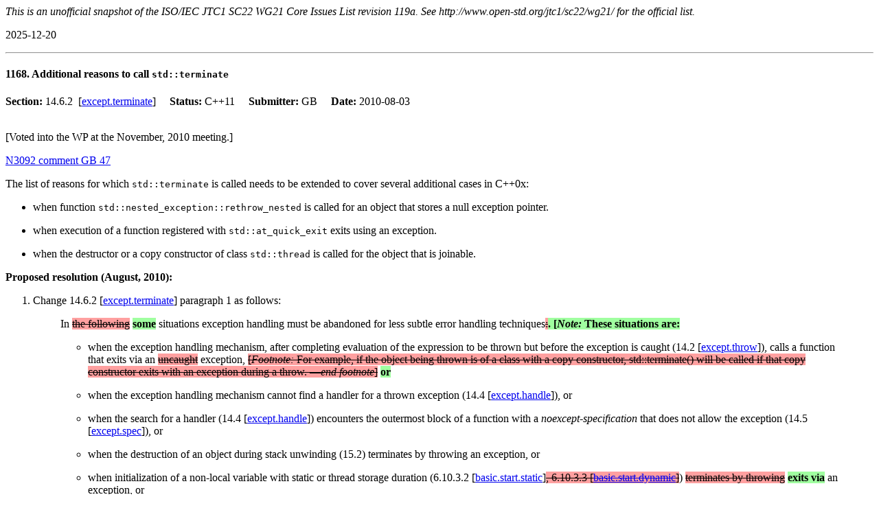

--- FILE ---
content_type: text/html; charset=utf-8
request_url: https://cplusplus.github.io/CWG/issues/1168.html
body_size: 2551
content:
<HTML>
<HEAD>
<meta http-equiv="Content-Type" content="text/html; charset=us-ascii">
<TITLE>
    CWG Issue 1168</TITLE>
<meta name="viewport" content="width=device-width, initial-scale=1.0">
<STYLE TYPE="text/css">
  INS { text-decoration:none; font-weight:bold; background-color:#A0FFA0 }
  .INS { text-decoration:none; background-color:#D0FFD0 }
  DEL { text-decoration:line-through; background-color:#FFA0A0 }
  .DEL { text-decoration:line-through; background-color: #FFD0D0 }
  @media (prefers-color-scheme: dark) {
    HTML { background-color:#202020; color:#f0f0f0; }
    A { color:#5bc0ff; }
    A:visited { color:#c6a8ff; }
    A:hover, a:focus { color:#afd7ff; }
    INS { background-color:#033a16; color:#aff5b4; }
    .INS { background-color: #033a16; }
    DEL { background-color:#67060c; color:#ffdcd7; }
    .DEL { background-color:#67060c; }
  }
  SPAN.cmnt { font-family:Times; font-style:italic }
</STYLE>
</HEAD>
<BODY>
<P><EM>This is an unofficial snapshot of the ISO/IEC JTC1 SC22 WG21
  Core Issues List revision 119a.
  See http://www.open-std.org/jtc1/sc22/wg21/ for the official
  list.</EM></P>
<P>2025-12-20</P>
<HR>
<A NAME="1168"></A><H4>1168.
  
Additional reasons to call <TT>std::terminate</TT>
</H4>
<B>Section: </B>14.6.2&#160; [<A href="https://wg21.link/except.terminate">except.terminate</A>]
 &#160;&#160;&#160;

 <B>Status: </B>C++11
 &#160;&#160;&#160;

 <B>Submitter: </B>GB
 &#160;&#160;&#160;

 <B>Date: </B>2010-08-03<BR><BR>


<P>[Voted into the WP at the November, 2010 meeting.]</P>

<A href="http://www.open-std.org/jtc1/sc22/wg21/docs/papers/2011/n3296.html#GB47">N3092 comment
  GB&#160;47<BR></A>

<P>The list of reasons for which <TT>std::terminate</TT> is called
needs to be extended to cover several additional cases in
C++0x:</P>

<UL>
<LI><P>when function
<TT>std::nested_exception::rethrow_nested</TT> is called for
an object that stores a null exception pointer.</P></LI>

<LI><P>when execution of a function registered with
<TT>std::at_quick_exit</TT> exits using an exception.</P></LI>

<LI><P>when the destructor or a copy constructor of class
<TT>std::thread</TT> is called for the object that is
joinable.</P></LI>

</UL>

<P><B>Proposed resolution (August, 2010):</B></P>

<OL>
<LI><P>Change 14.6.2 [<A href="https://wg21.link/except.terminate#1">except.terminate</A>] paragraph 1 as follows:</P></LI>

<BLOCKQUOTE>

<P>In <DEL>the following</DEL> <INS>some</INS> situations
exception handling must be abandoned for less subtle error
handling techniques<DEL>:</DEL><INS>. [<I>Note:</I> These
situations are:</INS>
</P>

<UL>
<LI><P>when the exception handling mechanism, after
completing evaluation of the expression to be thrown but
before the exception is caught (14.2 [<A href="https://wg21.link/except.throw">except.throw</A>]),
calls a function that exits via an <DEL>uncaught</DEL>
exception, <DEL>[<I>Footnote:</I> For example, if the object
being thrown is of a class with a copy constructor,
std::terminate() will be called if that copy constructor
exits with an exception during a throw. &#8212;<I>end
footnote</I>]</DEL> <INS>or</INS>
</P></LI>

<LI><P>when the exception handling mechanism cannot find a
handler for a thrown exception (14.4 [<A href="https://wg21.link/except.handle">except.handle</A>]),
or</P></LI>

<LI><P>when the search for a handler (14.4 [<A href="https://wg21.link/except.handle">except.handle</A>]) encounters the outermost block of a function
with a <I>noexcept-specification</I> that does not allow the
exception (14.5 [<A href="https://wg21.link/except.spec">except.spec</A>]), or</P></LI>

<LI><P>when the destruction of an object during stack
unwinding (15.2) terminates by throwing an exception,
or</P></LI>

<LI><P>when initialization of a non-local variable with
static or thread storage duration (6.10.3.2 [<A href="https://wg21.link/basic.start.static">basic.start.static</A>]<DEL>, 6.10.3.3 [<A href="https://wg21.link/basic.start.dynamic">basic.start.dynamic</A>]</DEL>)
<DEL>terminates by throwing</DEL> <INS>exits via</INS> an
exception, or</P></LI>

<LI><P>when destruction of an object with static or thread
storage duration exits <DEL>using</DEL> <INS>via</INS> an
exception (6.10.3.3 [<A href="https://wg21.link/basic.start.dynamic">basic.start.dynamic</A>]), or</P></LI>

<LI><P>when execution of a function registered with
<TT>std::atexit</TT> <INS>or
<TT>std::at_quick_exit</TT></INS> exits <DEL>using</DEL>
<INS>via</INS> an exception (17.5 [<A href="https://wg21.link/support.start.term">support.start.term</A>]),
or</P></LI>

<LI><P>when a <I>throw-expression</I> with no operand
attempts to rethrow an exception and no exception is being
handled (14.2 [<A href="https://wg21.link/except.throw">except.throw</A>]), or</P></LI>

<LI><P>when <TT>std::unexpected</TT> throws an exception
which is not allowed by the previously violated
<I><INS>dynamic-</INS>exception-specification</I>, and
<TT>std::bad_exception</TT> is not included in that
<I><INS>dynamic-</INS>exception-specification</I>
(_N4606_.15.5.2 [<A href="https://wg21.link/except.unexpected">except.unexpected</A>]), or</P></LI>

<LI><P>when the implementation's default unexpected
exception handler is called (_N4606_.D.6.1 [<A href="https://wg21.link/unexpected.handler">unexpected.handler</A>])<DEL>.</DEL><INS>, or</INS>
</P></LI>

<LI><P><INS>when the function
<TT>std::nested_exception::rethrow_nested</TT> is called for
an object that has captured no exception (17.9.8 [<A href="https://wg21.link/except.nested">except.nested</A>]), or</INS></P></LI>

<LI><P><INS>when execution of the initial function of a thread
exits via an exception (32.4.3.3 [<A href="https://wg21.link/thread.thread.constr">thread.thread.constr</A>]),
or</INS></P></LI>

<LI><P><INS>when the destructor or the copy assignment operator
is invoked on a <TT>std::thread</TT> object that refers to a
joinable thread (32.4.3.4 [<A href="https://wg21.link/thread.thread.destr">thread.thread.destr</A>], 32.4.3.5 [<A href="https://wg21.link/thread.thread.assign">thread.thread.assign</A>]).</INS></P></LI>

</UL>

<P><INS>&#8212;<I>end note</I>]</INS></P>

</BLOCKQUOTE>

<LI><P>Insert the following as a new paragraph following
14.2 [<A href="https://wg21.link/except.throw#6">except.throw</A>] paragraph 6:</P></LI>

<BLOCKQUOTE>

<P>An exception is considered caught...</P>

<P><INS>If the exception handling mechanism, after
completing evaluation of the expression to be thrown but
before the exception is caught, calls a function that exits
via an exception, <TT>std::terminate</TT> is called (14.6.2 [<A href="https://wg21.link/except.terminate">except.terminate</A>]). [<I>Example:</I></INS></P>

<PRE>
<INS>    struct C {
      C() { }
      C(const C&amp;) { throw 0; }
    };

    int main() {
      try {
        throw C();   //<SPAN CLASS="cmnt"> calls </SPAN>std::terminate()
      } catch(C) { }
    }</INS>
</PRE>

<P><INS>&#8212;<I>end example</I>]</INS></P>

</BLOCKQUOTE>

<LI><P>Change 14.3 [<A href="https://wg21.link/except.ctor#3">except.ctor</A>] paragraph 3 as follows:</P></LI>

<BLOCKQUOTE>

The process of calling destructors for automatic objects
constructed on the path from a try block to a
<I>throw-expression</I> is called &#8220;<I>stack
unwinding</I>.&#8221; <DEL>[<I>Note:</I></DEL> If a
destructor called during stack unwinding exits with an
exception, <TT>std::terminate</TT> is called (14.6.2 [<A href="https://wg21.link/except.terminate">except.terminate</A>]). <INS>[<I>Note:</I></INS> So destructors
should generally catch exceptions and not let them propagate
out of the destructor.  &#8212;<I>end note</I>]

</BLOCKQUOTE>

<LI><P>Change 6.10.3.2 [<A href="https://wg21.link/basic.start.static#6">basic.start.static</A>] paragraph 6 as follows:</P></LI>

<BLOCKQUOTE>

<DEL>[<I>Note:</I></DEL> If the initialization of a
non-local variable with static or thread storage duration
<DEL>terminates by throwing</DEL> <INS>exits via</INS> an
exception, <TT>std::terminate</TT> is called (<DEL>see</DEL>
14.6.2 [<A href="https://wg21.link/except.terminate">except.terminate</A>]). <DEL>&#8212;<I>end note</I>]</DEL>

</BLOCKQUOTE>

<LI><P>Change 6.10.3.3 [<A href="https://wg21.link/basic.start.dynamic#1">basic.start.dynamic</A>] paragraph 1 as follows:</P></LI>

<BLOCKQUOTE>

...<DEL>[<I>Note:</I></DEL> If the destruction of <DEL>a
non-local</DEL> <INS>an</INS> object with static or thread
storage duration <DEL>terminates by throwing</DEL>
<INS>exits via</INS> an exception, <TT>std::terminate</TT>
is called (<DEL>see</DEL> 14.6.2 [<A href="https://wg21.link/except.terminate">except.terminate</A>]). <DEL>&#8212;<I>end note</I>]</DEL>

</BLOCKQUOTE>

<LI><P>Change 17.5 [<A href="https://wg21.link/support.start.term#8.1">support.start.term</A>] bullet 8.1 as
follows:</P></LI>

<UL>
<LI>
<P>First, objects with thread storage duration...</P>

<P>If control leaves a registered function called by
<TT>exit</TT> because the function does not provide a
handler for a thrown exception, <TT>terminate()</TT> shall
be called <INS>(14.6.2 [<A href="https://wg21.link/except.terminate">except.terminate</A>])</INS>.</P>

</LI>

</UL>

</OL>

<BR><BR>
</BODY>
</HTML>
